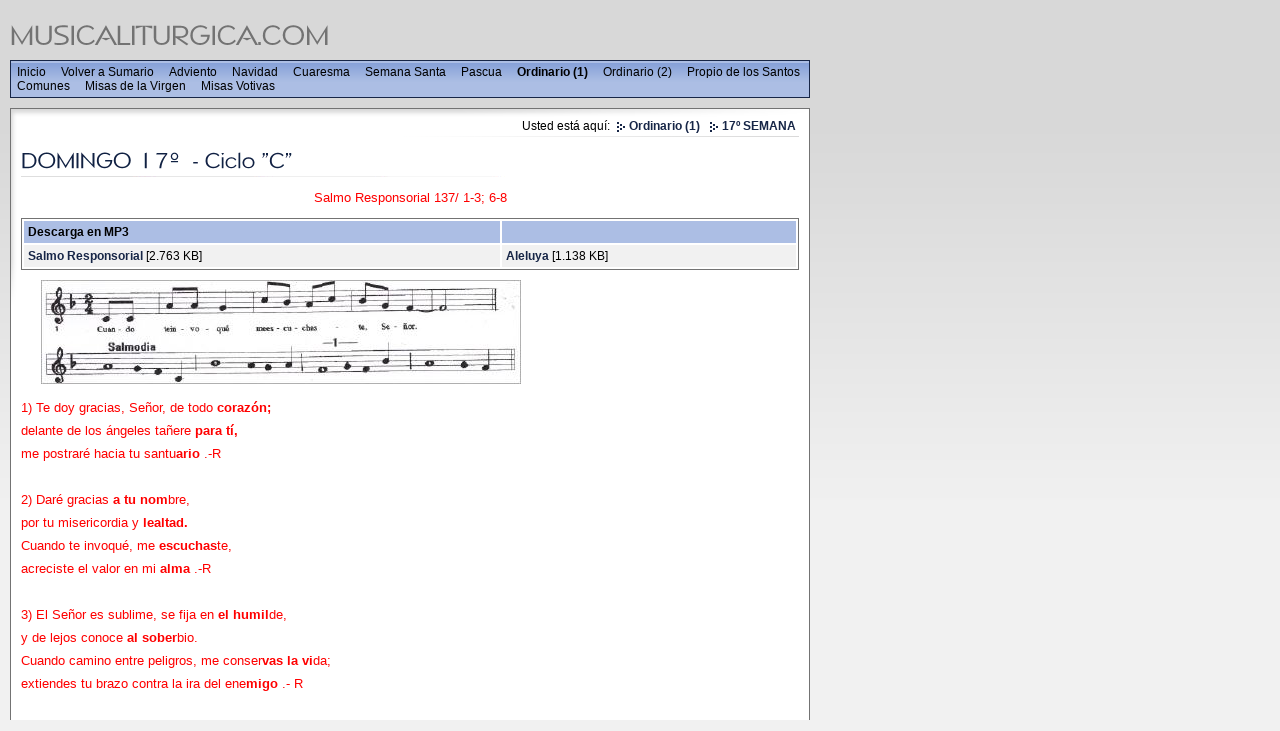

--- FILE ---
content_type: text/html
request_url: http://www.musicaliturgica.com/salmosyaleluyas/ordinario1/semana17/01ec6695270fe7306.html
body_size: 2769
content:
<!DOCTYPE html PUBLIC "-//W3C//DTD XHTML 1.0 Transitional//EN" "http://www.w3.org/TR/xhtml1/DTD/xhtml1-transitional.dtd">

<html>
<head>
<title>DOMINGO 17º  - Ciclo &quot;C&quot;</title>
<meta http-equiv="content-type" content="text/html; charset=ISO-8859-1" />
<meta http-equiv="expires" content="0" />
<meta name="author" content="" />
<meta name="description" content="" />
<meta name="keywords" lang="" content="" />
<meta name="generator" content="Web2Date BASIC" />
<link rel="stylesheet" type="text/css" href="../../assets/sf.css" />
<link rel="stylesheet" type="text/css" href="../../assets/sm.css" />
<link rel="stylesheet" type="text/css" href="../../assets/ssb.css">
<script type="text/javascript" src="../../assets/m.js"></script>
</head>

<body>
<div id="topicmenu2" class="menu">
<a class="menuItem"  href="../../adviento/01ec6695a20a56e03/index.html" onmouseover="return subMenuTouch(event, '');">1ª SEMANA</a>
<a class="menuItem"  href="../../adviento/01ec6695a20facf41/index.html" onmouseover="return subMenuTouch(event, '');">2ª SEMANA</a>
<a class="menuItem"  href="../../adviento/01ec6695a308acf1c/index.html" onmouseover="return subMenuTouch(event, '');">3ª SEMANA</a>
<a class="menuItem"  href="../../adviento/01ec6695a30a1d001/index.html" onmouseover="return subMenuTouch(event, '');">4ª SEMANA</a>
</div>
<div id="topicmenu4" class="menu">
<a class="menuItem"  href="../../cuaresma/01ec6695e80eee506/index.html" onmouseover="return subMenuTouch(event, '');">Mi&eacute;rcoles de Ceniza</a>
<a class="menuItem"  href="../../cuaresma/01ec6695e80eefb08/index.html" onmouseover="return subMenuTouch(event, '');">Jueves despu&eacute;s de Ceniza</a>
<a class="menuItem"  href="../../cuaresma/01ec6695e80ef080a/index.html" onmouseover="return subMenuTouch(event, '');">Viernes despu&eacute;s de Ceniza</a>
<a class="menuItem"  href="../../cuaresma/01ec6695e80efd501/index.html" onmouseover="return subMenuTouch(event, '');">S&aacute;bado despu&eacute;s de Ceniza</a>
<a class="menuItem"  href="../../cuaresma/01ec6695e80f0e90b/index.html" onmouseover="return subMenuTouch(event, '');">1º SEMANA</a>
<a class="menuItem"  href="../../cuaresma/01ec6695e80f0f20d/index.html" onmouseover="return subMenuTouch(event, '');">2º SEMANA</a>
<a class="menuItem"  href="../../cuaresma/01ec6695e80f0fd0f/index.html" onmouseover="return subMenuTouch(event, '');">3º SEMANA</a>
<a class="menuItem"  href="../../cuaresma/01ec6695e80f10611/index.html" onmouseover="return subMenuTouch(event, '');">4º SEMANA</a>
<a class="menuItem"  href="../../cuaresma/01ec6695e80f11c13/index.html" onmouseover="return subMenuTouch(event, '');">5º SEMANA</a>
</div>
<div id="topicmenu6" class="menu">
<a class="menuItem"  href="../../pascua/01ec66962011a3909/index.html" onmouseover="return subMenuTouch(event, '');">1ª SEMANA</a>
<a class="menuItem"  href="../../pascua/01ec66962a07d1a01/index.html" onmouseover="return subMenuTouch(event, '');">2º SEMANA</a>
<a class="menuItem"  href="../../pascua/01ec6694d114a1f01/index.html" onmouseover="return subMenuTouch(event, '');">3ª SEMANA</a>
<a class="menuItem"  href="../../pascua/01ec6694db121a701/index.html" onmouseover="return subMenuTouch(event, '');">4ª SEMANA</a>
<a class="menuItem"  href="../../pascua/01ec6694d80a9c801/index.html" onmouseover="return subMenuTouch(event, '');">5ª SEMANA</a>
<a class="menuItem"  href="../../pascua/01ec6694df0b94f04/index.html" onmouseover="return subMenuTouch(event, '');">6ª SEMANA</a>
<a class="menuItem"  href="../../pascua/01ec6694d60df8c04/index.html" onmouseover="return subMenuTouch(event, '');">7ª SEMANA</a>
<a class="menuItem"  href="../../pascua/01ec66964409f6b01/index.html" onmouseover="return subMenuTouch(event, '');">VIG. PENTECOST&Eacute;S</a>
<a class="menuItem"  href="../../pascua/01ec6694d90f13701/index.html" onmouseover="return subMenuTouch(event, '');">PENTECOST&Eacute;S</a>
<a class="menuItem"  href="../../pascua/01ec66964409fcb03/index.html" onmouseover="return subMenuTouch(event, '');">STMA. TRINIDAD</a>
<a class="menuItem"  href="../../pascua/01ec6696440a01509/index.html" onmouseover="return subMenuTouch(event, '');">CORPUS CHRISTI</a>
<a class="menuItem"  href="../../pascua/01ec6696440a1200f/index.html" onmouseover="return subMenuTouch(event, '');">SAGRADO CORAZ&Oacute;N</a>
</div>
<div id="topicmenu7" class="menu">
<a class="menuItem"  href="../semana01/index.html" onmouseover="return subMenuTouch(event, '');">1º SEMANA</a>
<a class="menuItem"  href="../semana02/index.html" onmouseover="return subMenuTouch(event, '');">2º SEMANA</a>
<a class="menuItem"  href="../semana03/index.html" onmouseover="return subMenuTouch(event, '');">3º SEMANA</a>
<a class="menuItem"  href="../semana04/index.html" onmouseover="return subMenuTouch(event, '');">4º SEMANA</a>
<a class="menuItem"  href="../semana05/index.html" onmouseover="return subMenuTouch(event, '');">5º SEMANA</a>
<a class="menuItem"  href="../semana06/index.html" onmouseover="return subMenuTouch(event, '');">6º SEMANA</a>
<a class="menuItem"  href="../semana07/index.html" onmouseover="return subMenuTouch(event, '');">7º SEMANA</a>
<a class="menuItem"  href="../semana08/index.html" onmouseover="return subMenuTouch(event, '');">8º SEMANA</a>
<a class="menuItem"  href="../semana09/index.html" onmouseover="return subMenuTouch(event, '');">9º SEMANA</a>
<a class="menuItem"  href="../semana10/index.html" onmouseover="return subMenuTouch(event, '');">10º SEMANA</a>
<a class="menuItem"  href="../semana11/index.html" onmouseover="return subMenuTouch(event, '');">11º SEMANA</a>
<a class="menuItem"  href="../semana12/index.html" onmouseover="return subMenuTouch(event, '');">12º SEMANA</a>
<a class="menuItem"  href="../semana13/index.html" onmouseover="return subMenuTouch(event, '');">13º SEMANA</a>
<a class="menuItem"  href="../semana14/index.html" onmouseover="return subMenuTouch(event, '');">14º SEMANA</a>
<a class="menuItem"  href="../semana15/index.html" onmouseover="return subMenuTouch(event, '');">15º SEMANA</a>
<a class="menuItem"  href="../semana16/index.html" onmouseover="return subMenuTouch(event, '');">16º SEMANA</a>
<a class="menuItem" style="font-weight:bold;" href="./index.html" onmouseover="return subMenuTouch(event, '');">17º SEMANA</a>
</div>
<div id="topicmenu8" class="menu">
<a class="menuItem"  href="../../ordinario2/semana18/index.html" onmouseover="return subMenuTouch(event, '');">18º SEMANA</a>
<a class="menuItem"  href="../../ordinario2/semana19/index.html" onmouseover="return subMenuTouch(event, '');">19º SEMANA</a>
<a class="menuItem"  href="../../ordinario2/semana20/index.html" onmouseover="return subMenuTouch(event, '');">20º SEMANA</a>
<a class="menuItem"  href="../../ordinario2/semana21/index.html" onmouseover="return subMenuTouch(event, '');">21º SEMANA</a>
<a class="menuItem"  href="../../ordinario2/semana22/index.html" onmouseover="return subMenuTouch(event, '');">22º SEMANA</a>
<a class="menuItem"  href="../../ordinario2/semana23/index.html" onmouseover="return subMenuTouch(event, '');">23º SEMANA</a>
<a class="menuItem"  href="../../ordinario2/semana24/index.html" onmouseover="return subMenuTouch(event, '');">24º SEMANA</a>
<a class="menuItem"  href="../../ordinario2/semana25/index.html" onmouseover="return subMenuTouch(event, '');">25º SEMANA</a>
<a class="menuItem"  href="../../ordinario2/semana26/index.html" onmouseover="return subMenuTouch(event, '');">26º SEMANA</a>
<a class="menuItem"  href="../../ordinario2/semana27/index.html" onmouseover="return subMenuTouch(event, '');">27º SEMANA</a>
<a class="menuItem"  href="../../ordinario2/semana28/index.html" onmouseover="return subMenuTouch(event, '');">28º SEMANA</a>
<a class="menuItem"  href="../../ordinario2/semana29/index.html" onmouseover="return subMenuTouch(event, '');">29º SEMANA</a>
<a class="menuItem"  href="../../ordinario2/semana30/index.html" onmouseover="return subMenuTouch(event, '');">30º SEMANA</a>
<a class="menuItem"  href="../../ordinario2/semana31/index.html" onmouseover="return subMenuTouch(event, '');">31º SEMANA</a>
<a class="menuItem"  href="../../ordinario2/semana32/index.html" onmouseover="return subMenuTouch(event, '');">32º SEMANA</a>
<a class="menuItem"  href="../../ordinario2/semana33/index.html" onmouseover="return subMenuTouch(event, '');">33º SEMANA</a>
<a class="menuItem"  href="../../ordinario2/semana34/index.html" onmouseover="return subMenuTouch(event, '');">34º SEMANA</a>
</div>
<div id="topicmenu9" class="menu">
<a class="menuItem"  href="../../propiosantos/01ec6695c0106a901/index.html" onmouseover="return subMenuTouch(event, '');">ENERO</a>
<a class="menuItem"  href="../../propiosantos/01ec6695eb0e5b801/index.html" onmouseover="return subMenuTouch(event, '');">FEBRERO</a>
<a class="menuItem"  href="../../propiosantos/01ec66960f0ba9313/index.html" onmouseover="return subMenuTouch(event, '');">MARZO</a>
<a class="menuItem"  href="../../propiosantos/01ec669642096ef01/index.html" onmouseover="return subMenuTouch(event, '');">ABRIL</a>
<a class="menuItem"  href="../../propiosantos/01ec6694d9100bc22/index.html" onmouseover="return subMenuTouch(event, '');">MAYO</a>
<a class="menuItem"  href="../../propiosantos/01ec6694c6119b717/index.html" onmouseover="return subMenuTouch(event, '');">JUNIO</a>
<a class="menuItem"  href="../../propiosantos/01ec66951a1325d01/index.html" onmouseover="return subMenuTouch(event, '');">JULIO</a>
<a class="menuItem"  href="../../propiosantos/01ec6695310b0dc01/index.html" onmouseover="return subMenuTouch(event, '');">AGOSTO</a>
<a class="menuItem"  href="../../propiosantos/01ec66955e06fd801/index.html" onmouseover="return subMenuTouch(event, '');">SEPTIEMBRE</a>
<a class="menuItem"  href="../../propiosantos/01ec6696e111c4709/index.html" onmouseover="return subMenuTouch(event, '');">OCTUBRE</a>
<a class="menuItem"  href="../../propiosantos/01ec66958d13c3d32/index.html" onmouseover="return subMenuTouch(event, '');">NOVIEMBRE</a>
<a class="menuItem"  href="../../propiosantos/01ec6695a40f8ed02/index.html" onmouseover="return subMenuTouch(event, '');">DICIEMBRE</a>
</div>
<div id="topicmenu10" class="menu">
<a class="menuItem"  href="../../comunes/01ec66968a1103a01/index.html" onmouseover="return subMenuTouch(event, '');">Dedicaci&oacute;n Iglesia</a>
<a class="menuItem"  href="../../comunes/01ec66968a1131013/index.html" onmouseover="return subMenuTouch(event, '');">Com&uacute;n Virgen</a>
<a class="menuItem"  href="../../comunes/01ec66968b0a5b301/index.html" onmouseover="return subMenuTouch(event, '');">Doctores</a>
<a class="menuItem"  href="../../comunes/01ec66968b0ac0120/index.html" onmouseover="return subMenuTouch(event, '');">M&aacute;rtires</a>
<a class="menuItem"  href="../../comunes/01ec66968b0af334b/index.html" onmouseover="return subMenuTouch(event, '');">Pastores</a>
<a class="menuItem"  href="../../comunes/01ec66968e092b901/index.html" onmouseover="return subMenuTouch(event, '');">Virgenes</a>
<a class="menuItem"  href="../../comunes/01ec66968f0919901/index.html" onmouseover="return subMenuTouch(event, '');">Santos y Santas</a>
<a class="menuItem"  href="../../comunes/01ec6696c40b2ba01/index.html" onmouseover="return subMenuTouch(event, '');">Exequias de adultos</a>
<a class="menuItem"  href="../../comunes/01ec6696c40fd6d21/index.html" onmouseover="return subMenuTouch(event, '');">Exequias de ni&ntilde;os</a>
</div>
<div id="main">
<div id="logo"></div>
<div id="menuBar">
<ul class="menuBar">
<li class="menuButton"><a class="menuButton"  href="../../index.html" onmouseover="menuTouch(event, '');">Inicio</a></li>
<li class="menuButton"><a class="menuButton"  href="http://www.musicaliturgica.com" onmouseover="menuTouch(event, '');">Volver a Sumario</a></li>
<li class="menuButton"><a class="menuButton"  href="../../adviento/index.html" onmouseover="menuTouch(event, 'topicmenu2');">Adviento</a></li>
<li class="menuButton"><a class="menuButton"  href="../../navidad/index.html" onmouseover="menuTouch(event, '');">Navidad</a></li>
<li class="menuButton"><a class="menuButton"  href="../../cuaresma/index.html" onmouseover="menuTouch(event, 'topicmenu4');">Cuaresma</a></li>
<li class="menuButton"><a class="menuButton"  href="../../semanasanta/index.html" onmouseover="menuTouch(event, '');">Semana Santa</a></li>
<li class="menuButton"><a class="menuButton"  href="../../pascua/index.html" onmouseover="menuTouch(event, 'topicmenu6');">Pascua</a></li>
<li class="menuButton"><a class="menuButton" style="font-weight:bold;" href="../index.html" onmouseover="menuTouch(event, 'topicmenu7');">Ordinario (1)</a></li>
<li class="menuButton"><a class="menuButton"  href="../../ordinario2/index.html" onmouseover="menuTouch(event, 'topicmenu8');">Ordinario (2)</a></li>
<li class="menuButton"><a class="menuButton"  href="../../propiosantos/index.html" onmouseover="menuTouch(event, 'topicmenu9');">Propio de los Santos</a></li>
<li class="menuButton"><a class="menuButton"  href="../../comunes/index.html" onmouseover="menuTouch(event, 'topicmenu10');">Comunes</a></li>
<li class="menuButton"><a class="menuButton" href="../../misasdelavirgen/index.html" onmouseover="menuTouch(event, '');">Misas de la Virgen</a></li>
<li class="menuButton"><a class="menuButton" href="../../misasvotivas/index.html" onmouseover="menuTouch(event, '');">Misas Votivas</a></li>
</ul>
</div>

<div id="content">

<div id="youarehere">

Usted está aquí:
  <a class="arrow" href="../index.html">Ordinario (1)</a>
  <a class="arrow" href="./index.html">17º SEMANA</a>
</div>

<h1 style="background-image:url(../../images/ph01ec6695270fe7306.gif);"></h1>

<p align="center"> <font color="red" size="-1"> Salmo Responsorial 137/ 1-3; 6-8<table class="content" width="100%" cellspacing="2">

            <tr class="odd">
	                              <td class="cell" align="left" valign="top">
		      	        <b>Descarga en MP3</b> &nbsp;</font>
	  	  </td>
                          <td class="cell" align="left" valign="top">
		      	        &nbsp;</font>
	  	  </td>
    </tr>
      <tr class="even">
                              <td class="cell" align="left" valign="top">
		      	        <a class="link" href="../../downloads/domingo17csalmo.mp3">Salmo Responsorial</a> [2.763 KB]
&nbsp;</font>
	  	  </td>
                          <td class="cell" align="left" valign="top">
		      	        <a class="link" href="../../downloads/domingo17caleluya.mp3">Aleluya</a> [1.138 KB]
 &nbsp;</font>
	  	  </td>
    </tr>
</table>
<div class="picture">
  
	
	
	
<a href="../../images/ordinario.semana17.domingoc.salmo.jpg" target="_blank"><img src="../../images/ordinario_480.semana17.domingoc.salmo.jpg" width="480" height="104" alt="" border="0"></a>
<p class="sidepicturetext"><em></em> </p>

</div><p>1) Te doy gracias, Se&ntilde;or, de todo <b>coraz&oacute;n;<br></b>delante de los &aacute;ngeles ta&ntilde;ere <b>para t&iacute;,<br></b>me postrar&eacute; hacia tu santu<b>ario</b> .-R<br><br>2) Dar&eacute; gracias <b>a tu nom</b>bre,<br>por tu misericordia y <b>lealtad.<br></b>Cuando te invoqu&eacute;, me <b>escuchas</b>te,<br>acreciste el valor  en mi <b>alma </b>.-R<br><br>3) El Se&ntilde;or es sublime, se fija en <b>el humil</b>de,<br>y de lejos conoce <b>al sober</b>bio.<br>Cuando camino entre peligros, me conser<b>vas la vi</b>da;<br>extiendes tu brazo contra la ira del ene<b>migo </b>.- R<br><br>4) Y tu dere<b>cha me sal</b>va,<br>el Se&ntilde;or completar&aacute; sus favo<b>res conmi</b>go;<br>Se&ntilde;or, tu misericordia <b>es eter</b>na,<br>no abandones la obra de tus<b> manos</b> .-R</p>
<p align="center"> <font color="red" size="-1"> Aleluya. Rom. 8/15<div class="picture">
  
	
	
	
<a href="../../images/ordinario.semana17.domingoc.aleluya.jpg" target="_blank"><img src="../../images/ordinario_480.semana17.domingoc.aleluya.jpg" width="480" height="202" alt="" border="0"></a>
<p class="sidepicturetext"><em></em> </p>

</div><div id="more">

</div></div>

<div id="commonBar">
<ul class="menuBar">
</ul>
</div>

</div>

</body>
</html>

--- FILE ---
content_type: text/css
request_url: http://www.musicaliturgica.com/salmosyaleluyas/assets/sf.css
body_size: 121
content:
HTML, BODY, INPUT {
	font-family : Trebuchet MS, Geneva, Arial, Helvetica, sans-serif;
	font-size: 12px;
}

--- FILE ---
content_type: text/css
request_url: http://www.musicaliturgica.com/salmosyaleluyas/assets/sm.css
body_size: 1642
content:
/* Standard-Elemente */

p {
	margin: 0;
	padding: 0px 0px 10px 0px;
	line-height: 180%;	
}

em {
	font-weight : bold;
	color: #172647;
	font-style : normal;
}

h1 {
	margin: 0;
	padding: 0;
	width: 778px;
	height: 50px;
	background-repeat : no-repeat;
}

h2 {
	margin: 0;
	padding: 4px 0px 3px 0px;
	font-size: 100%;
	color: #737373;
}

h3 {
	margin: 0;
	padding: 2px 0px 2px 0px;
	font-size: 100%;
	color: #000000;
}

.clearer {
	clear: both;
}

a.link {
	font-weight: bold;
	color: #172647;
	text-decoration: none;
}

a.arrow {
	font-weight: bold;
	color: #172647;
	text-decoration: none;
	background:;
	background-image : url(../images/parrow.gif);
	background-position : top left;
	background-repeat : no-repeat;
	padding: 0px 3px 0px 16px;
	white-space : nowrap;
}

a.blacklink {
	color: #737373;
	text-decoration: none;
	padding-left: 6px;
}

a.link:hover, a.blacklink:hover,a.arrow:hover, a.teaserlink:hover, a.s2d:hover {
	text-decoration: underline;
}

a.plaintext {
	font-size: 90%;
	color: #737373;
	text-decoration: none;
}


/* Layout-Elemente  */

BODY {
	background : #F1F1F1 url(../images/pback.gif) repeat-x scroll top left;
	margin: 0px;
	padding: 0px;
}

#main {
	width : 800px;
	padding: 10px 0px 0px 0px;
	margin: 0px 10px 10px 10px;
	border: none;
	text-align: left;
}

#logo {
	background : transparent url(../images/plogo.gif) no-repeat bottom left;
	width: 800px;
	height: 50px;
	margin: 0;
	text-align: right;
}

#content {
	width: 778px;
	padding: 10px;
	margin: 10px 0 0 0;
	border: 1px solid #737373;
	background : #ffffff url(../images/pshadow.gif) no-repeat top left;
}

#eyecatcher {
	padding: 0px;
	margin: 10px 0 0 0;
	height: 200px;
	border: 1px solid #737373;
	background : #ffffff url(../images/s2dlogo.jpg) no-repeat top left;
}

#youarehere {
	display: block;
	text-align: right;
	background : url(../images/pline.gif) no-repeat bottom right;
	padding-bottom: 4px;
}

#more {
	display: block;
	text-align: right;
	background : url(../images/pline.gif) no-repeat top right;
	padding-top: 4px;
}

#plaintext {
	position: absolute;
	top: 5px;
	left 0px;
	margin: 0px;
	padding: 0px;
}

/* Menü */

#commonBar {
	margin: 0;
	padding: 0;
	text-align: right;
}

#menuBar {
	margin: 0;
	padding: 0;
	border: 1px solid #172647;
	background : #ACBEE4 url(../images/pmbar.gif) repeat-x top left;
}

ul.menuBar {
	margin: 0;
	padding: 4px 0px 4px 0px;
}

li.menuButton {
	display: inline;
	list-style: none;
}

a.menuButton, a.menuButtonActive  {
	color: #000000;
	text-decoration: none;
	padding: 4px 6px 4px 6px;
}

.menu {
	background: #D8D8D8 url(../images/pmenu.gif) repeat-x top left;
	border: 1px solid #737373;
	padding: 0px;
	position: absolute;
	text-align: left;
	visibility: hidden;
	left:0px;
	top:0px;
	filter:alpha(opacity=90);
	-moz-opacity:0.90;
	opacity: 0.90;
	z-index 20;
}

a.menuItem, a.menuItemActive {
	color: #000000;
	background-color: transparent;
	display: block;
	padding: 4px 16px 4px 16px;
	text-decoration: none;
	white-space: nowrap;
}

a.menuButtonActive, a.menuButton:hover {
  background-color: #172647;
  color: #ffffff;
}

a.menuItem:hover, a.menuItemActive {
  background-color: #737373;
  color: #ffffff;
}


/* Suchfeld */

input.search {
	border : 1px solid #737373;
	width: 100px;
	background-color: #F1F1F1;
	vertical-align: top;
	padding: 1px 4px 1px 4px;
	margin: 0;
}

form.search {
	margin: 0px;
}

/* Marginalie */

div.sidepicture {
	float: right;
	padding: 0px 0px 0px 10px;
	margin: 0px 0px 10px 10px;
	width: 200px;
	border: none;
	background: url(../images/psep.gif) no-repeat left top;
}

p.sidepicturetext {
	margin: 0;
	padding: 2px 0px 0px 0px;
	line-height: 160%;	
	font-size: 90%;
	color: #737373;
}


/* Absatztyp BIld */

div.picture {
	padding: 0px;
	margin: 10px 0px 10px 20px;
	width: 480px;
	border: none;
}


/* Absatztype Aufzählung */

ul.content {
	list-style: none;
	padding: 10px;
	margin: 10px 0 20px 20px;
	background-color: #F1F1F1;
	border: 1px solid #737373;
	width: 490px;
}

li.content {
	padding: 2px 0px 2px 18px;
	background-image: url(../images/pbull.gif);
	background-repeat: no-repeat;
	background-position: top left;
}


/* Absatztyp Tabelle */

table.content {
	margin: 0px 0px 10px 0px;
	border: 1px solid #737373;
}

tr.odd {
	background-color : #ACBEE4;	
}

tr.even {
	background-color : #F1F1F1;	
}

tr.header {
	background-color : #D8D8D8;	
}

td.cell {
	padding: 4px;	
	margin: 0px;
}

td.headercell {
	padding: 4px;	
	margin: 0px;
	font-weight: bold;
}


/* Absatztyp Teaser */

div.teaserelement {
	float: left;
	padding: 6px 10px 6px 10px;
	margin: 0px 10px 10px 0px;
	background-color: #F1F1F1;
	border: 1px solid #737373;
}

div.teaser {
	margin: 10px 0px 10px 20px ! important; 
	border: none;
	width: 748px;
}

div.teaserpicture {
	float: right;
	padding: 0px;
	margin: 0px 0px 10px 10px;
	border: none;
}

p.teasertext {
	margin: 0;
	padding: 4px 0px 4px 0px;
}

div.teasernav {
	clear: both;
	padding: 0;
	margin: 0;
	border: none;
	text-align: center;
}

a.teaserlink {
	font-weight: bold;
	color: #737373;
	text-decoration: none;
}

p.lookup {
	margin: 0px 0px 10px 0px;
	padding: 4px 0px 0px 0px;
	border-bottom: 1px solid #D8D8D8;
}

/* Absatztype Formular */

input.forminput  {
	border : 1px solid #737373;
	width: 300px;
	background-color: #F1F1F1;
	vertical-align: top;
	padding: 1px;
	margin: 0px 0px 10px 0px;
}

textarea.formtextarea  {
	border : 1px solid #737373;
	width: 300px;
	height: 200px;
	background-color: #F1F1F1;
	vertical-align: top;
	padding: 1px;
	margin: 0px 0px 10px 0px;
}

.formcaption {
	width: 200px;
	line-height: 200%;
	float: left;
	clear: left;
}

p.formnote {
	color: #737373;
	padding: 2px 0px 10px 202px !important;
}

.buttoncaption {
	line-height: 200%;
}

/* Plugin-Styles */


INPUT.s2d {
	border : 1px solid #737373;
	background-color: #F1F1F1;
	vertical-align: top;
	padding: 1px;
}

SELECT.s2d {
	border : 1px solid #737373;
	background-color: #F1F1F1;
	vertical-align: top;
	padding: 1px;
}

a.s2d, a.s2dinfo, a.s2dsmall {
	font-weight: bold;
	color: #172647;
	text-decoration: none;
}

P.s2d  {
	font-size: 16pt;
	color: #172647;
	font-weight : bold;
	margin-top : 5pt;
	margin-bottom : 5pt;
	line-height: 20pt;
}

textarea {
	border : 1px solid #737373;
	width: 300px;
	height: 200px;
	background-color: #F1F1F1;
	vertical-align: top;
	padding: 1px;
}